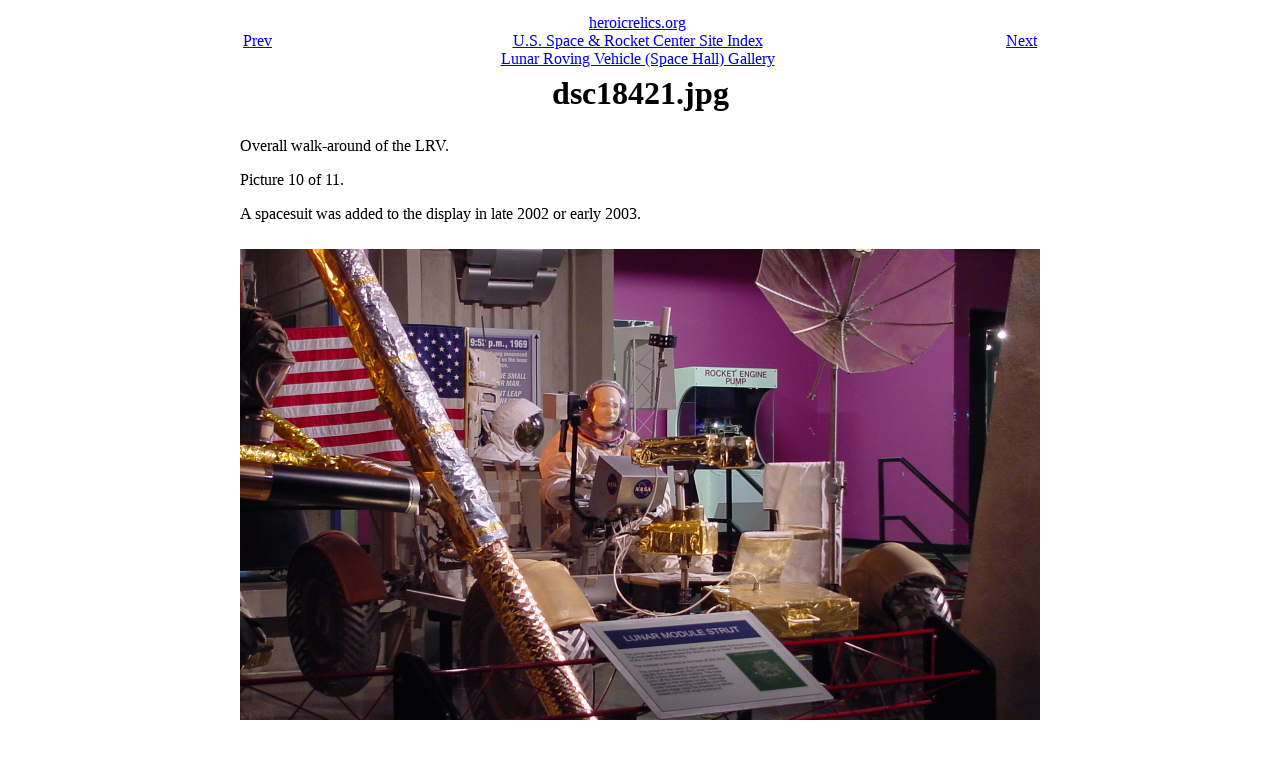

--- FILE ---
content_type: text/html; charset=utf-8
request_url: http://heroicrelics.org/ussrc/lrv/dsc18421.jpg.html
body_size: 613
content:
<html>
<head><title>dsc18421.jpg</title></head>
<body>

<table align="center" width="5%">

  <tr><td>
    <table width=800>
      <tr>
	<td align="left"><a href="dsc18423.jpg.html">Prev</a></td>
	<td align="center" valign="top">
	    <a href="../../index.html">heroicrelics.org</a><br>
	    <a href="../index.html">U.S. Space &amp; Rocket Center Site Index</a><br>
	    <a href="index.html">
	        Lunar Roving Vehicle (Space Hall) Gallery</a></td>
	<td align="right"><a href="dsc03323.jpg.html">Next</a></td>
      </tr>
    </table>
  </td></tr>

  <tr><td align="center" valign="top">
    <h1>dsc18421.jpg</h1>
  </td></tr>
  <tr><td>
    <p>
    Overall walk-around of the LRV.
    </p>
    
    <p>
    Picture 10 of 11.
    </p>
    
    <p>
    A spacesuit was added to the display in late 2002 or early 2003.
    </p>
  </td></tr>
  <tr><td>&nbsp;</td></tr>
  <tr><td align="center">
    <img height=600 width=800
	src="../800x600/dsc18421.jpg"
	alt="Lunar Roving Vehicle (Space Hall) at U.S. Space &amp; Rocket Center">
  </td></tr>

  <tr><td>
    <table border=1 cellspacing=0 width="100%">
      <tr>
	<td>Time picture taken</td>
	<td>Sat Jul 15 13:12:43 2006</td>
      </tr>

      <tr>
	<td valign="top">Location picture taken</td>
	<td>
	  Space Hall<br>
	  &quot;Old&quot; Museum<br>
	  U.S. Space &amp; Rocket Center<br>
	  Huntsville, AL
	</td>
      </tr>
      </table>
    </td>
  </tr>

  <tr><td>
    <table width=800>
      <tr>
	<td align="left"><a href="dsc18423.jpg.html">Prev</a></td>
	<td align="center" valign="top">
	    <a href="../../index.html">heroicrelics.org</a><br>
	    <a href="../index.html">U.S. Space &amp; Rocket Center Site Index</a><br>
	    <a href="index.html">
	        Lunar Roving Vehicle (Space Hall) Gallery</a></td>
	<td align="right"><a href="dsc03323.jpg.html">Next</a></td>
      </tr>
    </table>
  </td></tr>

</table>
</body></html>
